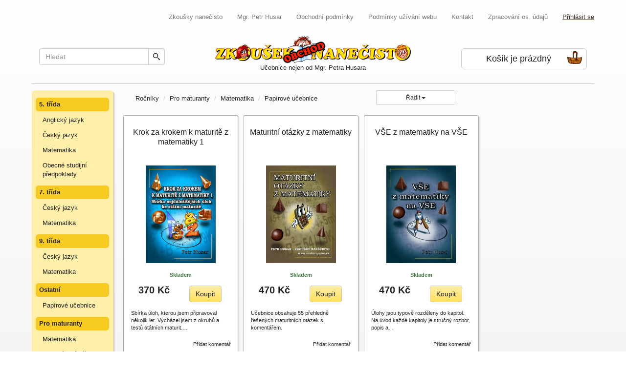

--- FILE ---
content_type: text/html; charset=utf-8
request_url: https://obchod.zkousky-nanecisto.cz/produkty/pro-maturanty-matematika-papirove-ucebnice-131
body_size: 3906
content:
<!DOCTYPE html>
<html>
    <head>
        <meta http-equiv="Content-Type" content="text/html; charset=utf-8">

        <meta name="description" content="Obchod Zkoušek nanečisto">
        <meta name="keywords" content="Zkoušky, zkousky, ucebnice, učebnice, Husar, matemtika, matematicka, matematická, český, jazyk, čeština, anglický, angličtina, OSP, obecné, studijní, předpoklady">
        <meta name="viewport" content="width=device-width, initial-scale=1">

        <title>Obchod Zkoušek nanečisto </title>
      
<!-- Google Analytics -->
<script>
(function(i,s,o,g,r,a,m){ i['GoogleAnalyticsObject']=r;i[r]=i[r]||function(){
(i[r].q=i[r].q||[]).push(arguments) },i[r].l=1*new Date();a=s.createElement(o),
m=s.getElementsByTagName(o)[0];a.async=1;a.src=g;m.parentNode.insertBefore(a,m)
})(window,document,'script','https://www.google-analytics.com/analytics.js','ga');

ga('create', 'UA-129144255-1', 'auto');
ga('set', 'anonymizeIp', true);
ga('send', 'pageview');
</script>
<!-- End Google Analytics -->
      
        <link rel="stylesheet"  href="/css/bootstrap.min.css">
        <link rel="stylesheet" media="screen" href="/css/screen.css" type="text/css">

        <link rel="stylesheet" media="print" href="/css/print.css" type="text/css">

        <link rel="shortcut icon" href="/favico.ico" type="image/x-icon">
        
    </head>

    <body>

        <div class="container">



            <nav class="navbar navbar-default noback ">

                <div class="navbar-header" id="navbarheader">            


                    <button  type="button"  class="navbar-toggle collapsed btn-zkn btn-lg"   data-toggle="collapse" data-target="#dropdownproductmenu" aria-expanded="false" aria-controls="dropdownproductmenu">
                        <span class="products-ico-collapsed ico-collapsed" aria-hidden="true"></span> <span class="btn-collapsed-text">Zboží</span>
                        <span class="sr-only">Otevři nabídku produktů</span>
                    </button>

                    <a href="/kosik" class="btn btn-lg navbar-toggle collapsed">
                        <span class="basket-ico-collapsed ico-collapsed" aria-hidden="true"></span> <span class="btn-collapsed-text">Košík</span>
                        <span class="sr-only">Otevři košík</span>

                    </a>

                        <a href ="/prihlaseni" class="btn btn-lg navbar-toggle collapsed">
                            <span class="login-ico-collapsed ico-collapsed" aria-hidden="true"></span> <span class="btn-collapsed-text">Přihlásit</span>
                            <span class="sr-only" >Přihlásit</span>

                        </a>

                </div>

                <div class="hidden-lg hidden-md">
                    <div id="dropdownproductmenu" class="collapse navbar-collapse ">

        
        <ul>
		<li>
			<a href="/produkty/5-trida-27">5. třída</a>
        
        <ul>
		<li>
			<a href="/produkty/5-trida-anglicky-jazyk-78">Anglický jazyk</a>
        
        <ul>
		<li>
			<a href="/produkty/5-trida-anglicky-jazyk-papirove-ucebnice-108">Papírové učebnice</a>
		</li>
                </ul>
        
		</li>
		<li>
			<a href="/produkty/5-trida-cesky-jazyk-33">Český jazyk</a>
        
        <ul>
		<li>
			<a href="/produkty/5-trida-cesky-jazyk-papirove-ucebnice-110">Papírové učebnice</a>
		</li>
                </ul>
        
		</li>
		<li>
			<a href="/produkty/5-trida-matematika-32">Matematika</a>
        
        <ul>
		<li>
			<a href="/produkty/5-trida-matematika-papirove-ucebnice-112">Papírové učebnice</a>
		</li>
                </ul>
        
		</li>
		<li>
			<a href="/produkty/5-trida-obecne-studijni-predpoklady-34">Obecné studijní předpoklady</a>
        
        <ul>
		<li>
			<a href="/produkty/5-trida-obecne-studijni-predpoklady-papirove-ucebnice-113">Papírové učebnice</a>
		</li>
                </ul>
        
		</li>
                </ul>
        
		</li>
		<li>
			<a href="/produkty/7-trida-28">7. třída</a>
        
        <ul>
		<li>
			<a href="/produkty/7-trida-cesky-jazyk-46">Český jazyk</a>
        
        <ul>
		<li>
			<a href="/produkty/7-trida-cesky-jazyk-papirove-ucebnice-116">Papírové učebnice</a>
		</li>
                </ul>
        
		</li>
		<li>
			<a href="/produkty/7-trida-matematika-57">Matematika</a>
        
        <ul>
		<li>
			<a href="/produkty/7-trida-matematika-papirove-ucebnice-119">Papírové učebnice</a>
		</li>
                </ul>
        
		</li>
                </ul>
        
		</li>
		<li>
			<a href="/produkty/9-trida-29">9. třída</a>
        
        <ul>
		<li>
			<a href="/produkty/9-trida-cesky-jazyk-47">Český jazyk</a>
        
        <ul>
		<li>
			<a href="/produkty/9-trida-cesky-jazyk-papirove-ucebnice-124">Papírové učebnice</a>
		</li>
                </ul>
        
		</li>
		<li>
			<a href="/produkty/9-trida-matematika-58">Matematika</a>
        
        <ul>
		<li>
			<a href="/produkty/9-trida-matematika-papirove-ucebnice-126">Papírové učebnice</a>
		</li>
                </ul>
        
		</li>
                </ul>
        
		</li>
		<li>
			<a href="/produkty/ostatni-31">Ostatní</a>
        
        <ul>
		<li>
			<a href="/produkty/ostatni-papirove-ucebnice-128">Papírové učebnice</a>
		</li>
                </ul>
        
		</li>
		<li>
			<a href="/produkty/pro-maturanty-30">Pro maturanty</a>
        
        <ul>
		<li>
			<a href="/produkty/pro-maturanty-matematika-61">Matematika</a>
        
        <ul>
		<li>
			<a href="/produkty/pro-maturanty-matematika-papirove-ucebnice-131" class="active">Papírové učebnice</a>
		</li>
                </ul>
        
		</li>
                </ul>
        
		</li>
                </ul>
        






                    </div>
                </div>

                <div id="loginbar" class=" hidden-xs hidden-sm  navbar-right"> 

                    <ul  class="nav navbar-nav">
                            <li><a href ="/prihlaseni" class="login">Přihlásit se</a></li>
                    </ul>
                </div>


                <div id="navbar" class="navbar-right hidden-xs hidden-sm"> 

                    <ul  class="nav navbar-nav ">

                            <li> <a href="/zkousky-nanecisto">Zkoušky nanečisto</a>	</li>
                            <li> <a href="/mgr-petr-husar">Mgr. Petr Husar</a>	</li>
                            <li> <a href="/obchodni-podminky">Obchodní podmínky</a>	</li>
                            <li> <a href="/podminky-uzivani-webu">Podmínky užívání webu</a>	</li>
                            <li> <a href="/kontakt">Kontakt</a>	</li>
                          <li><a href="/zpracovani-osobnich-udaju">Zpracování os. údajů</a></li>
                    </ul>
                </div>

            </nav>

            <div  class="row" id="top">


                <div class="col-md-6 col-md-push-3 col-sm-12">
                    <a href="/"><img class="hidden-xs center-block img-responsive zkn" src="/images/obchod-zkousky-nanecisto.png" alt="logo obchod Zkoušek nanečisto">
                    <img class="visible-xs center-block img-responsive zkn" src="/images/obchod-zkousky-nanecisto-2r.png" alt="logo obchod Zkoušek nanečisto">
                    </a>
                    <h1 class="hidden">Obchod Zkoušek nanečisto</h1>
                    <p>Učebnice nejen od Mgr. Petra Husara </p>
                </div>

                <div  class="col-md-3 col-md-pull-6 col-sm-pull-0 col-sm-12 col-xs-12 hidden-print">
<form action="/produkty/pro-maturanty-matematika-papirove-ucebnice-131?list-perPage=12" method="post" novalidate="novalidate" id="frm-search-search">
    <div class="input-group">
        <input type="text" name="text" id="frm-search-search-text" required data-nette-rules='[{"op":":filled","msg":"Musíte zadat co Vám máme vyhledat"},{"op":":minLength","msg":"Musíte zadat minimálně 2 znaky","arg":2}]' class="form-control" placeholder="Hledat">
        <span class="input-group-btn">
            <button  class="btn btn-default search-ico" type="submit" name="search" value="hledat">
            </button>
        </span>
    </div>


<input type="hidden" name="_do" value="search-search-submit"><!--[if IE]><input type=IEbug disabled style="display:none"><![endif]-->
</form>
                </div> 

                <div class="col-md-3 hidden-sm hidden-xs">
<div id="snippet-cart-cart">
<div class="btn btn-default btn-lg pull-right">
  <a href="/kosik">


                  <span class="basket-ico" aria-hidden="true"></span>  <span class="emptycart">Košík je prázdný</span> 
  </a>
</div>
  
</div>                </div>
            </div>



            <div class="row">
                <div id="left" class="col-md-2 col-sm-3 hidden-sm hidden-xs">
                    <div class=""> 
<div id="snippet-menu-tree">    <ul>
		<li>
			<a href="/produkty/5-trida-27">5. třída</a>
    <ul>
		<li>
			<a href="/produkty/5-trida-anglicky-jazyk-78">Anglický jazyk</a>
		</li>
		<li>
			<a href="/produkty/5-trida-cesky-jazyk-33">Český jazyk</a>
		</li>
		<li>
			<a href="/produkty/5-trida-matematika-32">Matematika</a>
		</li>
		<li>
			<a href="/produkty/5-trida-obecne-studijni-predpoklady-34">Obecné studijní předpoklady</a>
		</li>
	</ul>
		</li>
		<li>
			<a href="/produkty/7-trida-28">7. třída</a>
    <ul>
		<li>
			<a href="/produkty/7-trida-cesky-jazyk-46">Český jazyk</a>
		</li>
		<li>
			<a href="/produkty/7-trida-matematika-57">Matematika</a>
		</li>
	</ul>
		</li>
		<li>
			<a href="/produkty/9-trida-29">9. třída</a>
    <ul>
		<li>
			<a href="/produkty/9-trida-cesky-jazyk-47">Český jazyk</a>
		</li>
		<li>
			<a href="/produkty/9-trida-matematika-58">Matematika</a>
		</li>
	</ul>
		</li>
		<li>
			<a href="/produkty/ostatni-31">Ostatní</a>
    <ul>
		<li>
			<a href="/produkty/ostatni-papirove-ucebnice-128">Papírové učebnice</a>
		</li>
	</ul>
		</li>
		<li>
			<a href="/produkty/pro-maturanty-30">Pro maturanty</a>
    <ul>
		<li>
			<a href="/produkty/pro-maturanty-matematika-61">Matematika</a>
    <ul>
		<li>
			<a href="/produkty/pro-maturanty-matematika-papirove-ucebnice-131" class="active">Papírové učebnice</a>
		</li>
	</ul>
		</li>
	</ul>
		</li>
	</ul>
</div>



                    </div>

                    <div class="add">
                        <a href="http://zkousky-nanecisto.cz/"><img src="/images/logo-zkousky-nanecisto.png" alt="logo Zkoušky nanečisto"></a>
                        <p><strong><a href="http://zkousky-nanecisto.cz/">Zkoušky nanečisto</a></strong></p>
                        <p>Komplexní příprava na zkoušky na střední školy a maturitu. Cvičné přijímačky, cvičné maturity. Příprava na přijímačky na VŠ.</p>

                    </div>

                    <div class="add">
                        <a href="http://e-jazyky.cz/"><img src="/images/logo-ejazyky.jpg" alt="logo E-jazyky"></a>   
                        <p><strong><a href="http://e-jazyky.cz/">Jazyková škola Březinka</a></strong></p>
                        <p>Naše jazyková škola v Praze na Smíchově, nabízí jazykové kurzy jako přípravu k přijimacím zkouškám, k maturitě a také na VŠ.</p>
                    </div>
                </div>

                <div class="col-md-10 col-sm-12 col-xs-12">

                    <div id="ram">

                        
                        <div class="row">
                        </div>


	<div id="list-top" class="row">

        <div class="col-md-6  col-sm-12">
	<ol class="breadcrumb noback products-list-head">
	<li>Ročníky</li>
            <li><a href="/produkty/pro-maturanty-30" >Pro maturanty</a></li>
            <li><a href="/produkty/pro-maturanty-matematika-61" >Matematika</a></li>
            <li><a href="/produkty/pro-maturanty-matematika-papirove-ucebnice-131" class="active">Papírové učebnice</a></li>
</ol>





		</div>
		<div class="col-md-6 col-sm-12">

			<div class="col-md-5 col-sm-6 col-xs-12  hidden-print">
				<div class="btn-group btn-group-justified pull-right" role="group" aria-label="řazeni položek výpisu">

					<div class="btn-group  btn-group-sm"  role="group">
						<button type="button" class="btn  btn-default dropdown-toggle  products-list-head" data-toggle="dropdown" aria-haspopup="true" aria-expanded="false">
							Řadit
							
							<span class="caret"></span>
						</button>
						<ul class="dropdown-menu">
							<li><a href="/produkty/pro-maturanty-matematika-papirove-ucebnice-131?list-perPage=12&amp;do=list-order">výchozí</a></li>
							<li><a href="/produkty/pro-maturanty-matematika-papirove-ucebnice-131?list-order=2&amp;list-perPage=12&amp;do=list-order">abecedně</a></li>
							<li><a href="/produkty/pro-maturanty-matematika-papirove-ucebnice-131?list-order=3&amp;list-perPage=12&amp;do=list-order">od nejlevnějších</a></li>
							<li><a href="/produkty/pro-maturanty-matematika-papirove-ucebnice-131?list-order=4&amp;list-perPage=12&amp;do=list-order">od nejdražších</a></li>
						</ul>
					</div>
				</div>
			</div>
			<div class="col-md-7 col-sm-6 col-xs-12 hidden-xs">

			</div>
		</div>
	</div>
	<div class="row">
			<div class="col-md-3 col-sm-6 col-xs-12 thumbmargin">
    
<div class="thumbnail product">
    <div class="row">
        <div class="col-md-12">
            <h2><a href="/produkt/krok-za-krokem-k-maturite-z-matematiky-1-101"  title="Krok za krokem k maturitě z matematiky 1">Krok za krokem k maturitě z matematiky 1</a></h2>
        </div> 
    </div>
    <div class="row">
        <div class="img">
            <a href="/produkt/krok-za-krokem-k-maturite-z-matematiky-1-101" title="Krok za krokem k maturitě z matematiky 1">
                <img src="/images/products/list/123.jpg?v=1728657060" width="143" height="200" alt="obrázek produktuKrok za krokem k maturitě z matematiky 1" title="obrázek produktuKrok za krokem k maturitě z matematiky 1">
            </a>
        </div>
    </div>
    
    
    <div class="row">
      <p class=" col-md-12 text-center text-success"><strong>Skladem</strong></p>
      </div>
      
      
    <div class="row">
        <div class="col-md-6 col-sm-6 col-xs-6">
            <div class="row">        
                <p class="price"><span class="visible-print-inline">Cena: </span><strong>370 Kč</strong></p>
            </div>
        </div>
        <div class="col-md-6 col-sm-6 col-xs-6 hidden-print buy">
<form action="/produkty/pro-maturanty-matematika-papirove-ucebnice-131?list-perPage=12" method="post" novalidate="novalidate" id="frm-list-item-101-order-order">
    <div class="order-count">
        <span>
            <button class="btn btn-default btn-zkn btn-buy" type="submit" name="buy101" value="koupit">
                Koupit
            </button>
        </span>
    </div>
<input type="hidden" name="_do" value="list-item-101-order-order-submit"><!--[if IE]><input type=IEbug disabled style="display:none"><![endif]-->
</form>
        </div>
    </div>
    <div class="row">
        <div class="col-md-12">
            <p class="about">Sbírka úloh, kterou jsem připravoval několik let. Vycházel jsem z okruhů a testů státních maturit.…</p>
        </div>
    </div>
	<div class="row hidden-print">
        <div class="col-md-12">
            <p class="comment">
                <a href="/produkt/krok-za-krokem-k-maturite-z-matematiky-1-101#comments">
                        Přidat komentář
                </a>
            </p>
        </div>
    </div>
</div>



			</div>
			<div class="col-md-3 col-sm-6 col-xs-12 thumbmargin">
    
<div class="thumbnail product">
    <div class="row">
        <div class="col-md-12">
            <h2><a href="/produkt/maturitni-otazky-z-matematiky-79"  title="Maturitní otázky z matematiky">Maturitní otázky z matematiky</a></h2>
        </div> 
    </div>
    <div class="row">
        <div class="img">
            <a href="/produkt/maturitni-otazky-z-matematiky-79" title="Maturitní otázky z matematiky">
                <img src="/images/products/list/101.jpg?v=1664478840" width="143" height="200" alt="obrázek produktuMaturitní otázky z matematiky" title="obrázek produktuMaturitní otázky z matematiky">
            </a>
        </div>
    </div>
    
    
    <div class="row">
      <p class=" col-md-12 text-center text-success"><strong>Skladem</strong></p>
      </div>
      
      
    <div class="row">
        <div class="col-md-6 col-sm-6 col-xs-6">
            <div class="row">        
                <p class="price"><span class="visible-print-inline">Cena: </span><strong>470 Kč</strong></p>
            </div>
        </div>
        <div class="col-md-6 col-sm-6 col-xs-6 hidden-print buy">
<form action="/produkty/pro-maturanty-matematika-papirove-ucebnice-131?list-perPage=12" method="post" novalidate="novalidate" id="frm-list-item-79-order-order">
    <div class="order-count">
        <span>
            <button class="btn btn-default btn-zkn btn-buy" type="submit" name="buy79" value="koupit">
                Koupit
            </button>
        </span>
    </div>
<input type="hidden" name="_do" value="list-item-79-order-order-submit"><!--[if IE]><input type=IEbug disabled style="display:none"><![endif]-->
</form>
        </div>
    </div>
    <div class="row">
        <div class="col-md-12">
            <p class="about">Učebnice obsahuje 55 přehledně řešených maturitních otázek s komentářem.

</p>
        </div>
    </div>
	<div class="row hidden-print">
        <div class="col-md-12">
            <p class="comment">
                <a href="/produkt/maturitni-otazky-z-matematiky-79#comments">
                        Přidat komentář
                </a>
            </p>
        </div>
    </div>
</div>



			</div>
			<div class="col-md-3 col-sm-6 col-xs-12 thumbmargin">
    
<div class="thumbnail product">
    <div class="row">
        <div class="col-md-12">
            <h2><a href="/produkt/vse-z-matematiky-na-vse-77"  title="VŠE z matematiky na VŠE">VŠE z matematiky na VŠE</a></h2>
        </div> 
    </div>
    <div class="row">
        <div class="img">
            <a href="/produkt/vse-z-matematiky-na-vse-77" title="VŠE z matematiky na VŠE">
                <img src="/images/products/list/99.jpg?v=1664479140" width="142" height="200" alt="obrázek produktuVŠE z matematiky na VŠE" title="obrázek produktuVŠE z matematiky na VŠE">
            </a>
        </div>
    </div>
    
    
    <div class="row">
      <p class=" col-md-12 text-center text-success"><strong>Skladem</strong></p>
      </div>
      
      
    <div class="row">
        <div class="col-md-6 col-sm-6 col-xs-6">
            <div class="row">        
                <p class="price"><span class="visible-print-inline">Cena: </span><strong>470 Kč</strong></p>
            </div>
        </div>
        <div class="col-md-6 col-sm-6 col-xs-6 hidden-print buy">
<form action="/produkty/pro-maturanty-matematika-papirove-ucebnice-131?list-perPage=12" method="post" novalidate="novalidate" id="frm-list-item-77-order-order">
    <div class="order-count">
        <span>
            <button class="btn btn-default btn-zkn btn-buy" type="submit" name="buy77" value="koupit">
                Koupit
            </button>
        </span>
    </div>
<input type="hidden" name="_do" value="list-item-77-order-order-submit"><!--[if IE]><input type=IEbug disabled style="display:none"><![endif]-->
</form>
        </div>
    </div>
    <div class="row">
        <div class="col-md-12">
            <p class="about">Úlohy jsou typově rozděleny do kapitol. Na úvod každé kapitoly je stručný rozbor, popis a…</p>
        </div>
    </div>
	<div class="row hidden-print">
        <div class="col-md-12">
            <p class="comment">
                <a href="/produkt/vse-z-matematiky-na-vse-77#comments">
                        Přidat komentář
                </a>
            </p>
        </div>
    </div>
</div>



			</div>
	</div>
	<div class="row">

		<div class="col-md-8 col-sm-6 col-xs-12">
			<p class="btn-sm items-count"> 3 položky  v kategorii</p> 
		</div>            
		<div class="col-md-4 col-sm-6 col-xs-12">

		</div>
	</div>





                        
                    </div>
                </div>
            </div>
            <div class="row clearfix">
                <div id="bottom">
                    <div class="col-md-12">
                        <ul  class="nav  nav-pills nav-justified hidden-print">
                                <li> <a href="/zkousky-nanecisto">Zkoušky nanečisto</a>	</li>
                                <li> <a href="/mgr-petr-husar">Mgr. Petr Husar</a>	</li>
                                <li> <a href="/obchodni-podminky">Obchodní podmínky</a>	</li>
                                <li> <a href="/podminky-uzivani-webu">Podmínky užívání webu</a>	</li>
                                <li> <a href="/kontakt">Kontakt</a>	</li>
                                 <li><a href="zpracovani-osobnich-udaju">Zpracování os. údajů</a></li>
                        </ul>
                    </div>
                    <div class="col-md-12 center-text "> 
                        <p>Web provozují <strong>Zkoušky nanečisto s.r.o. </strong> - <a href="http://zkousky-nanecisto.cz">zkousky-nanecisto.cz</a>, autorem grafických prvků je <a href="http://josefquis.cz/">Josef Quis</a></p> 
                    </div>
                </div>
            </div>
        </div>

        <script type="text/javascript" src="/js/jquery.js"></script>
        <script type="text/javascript" src="/js/bootstrap.js"></script>
        
    </body>

</html>


--- FILE ---
content_type: text/css
request_url: https://obchod.zkousky-nanecisto.cz/css/screen.css
body_size: 2848
content:
/*
To change this license header, choose License Headers in Project Properties.
To change this template file, choose Tools | Templates
and open the template in the editor.
*/
/* 
    Created on : 13.7.2014, 19:27:49
    Author     : Janek
*/
.div-box-light {
  background-color: #ffefa9;
  box-shadow: 2px 2px #c2c2c2;
}
.div-box-lighter {
  background-color: #ffffff;
  box-shadow: 2px 2px #c2c2c2;
}
.div-box-dark {
  background-color: #c2c2c2;
  box-shadow: 2px 2px #c2c2c2;
}
.div-box-neutral {
  background-color: #efefef;
  box-shadow: 2px 2px #c2c2c2;
}
.div-box-border-shadow {
  border: solid 1px #AAA;
  box-shadow: 2px 2px #DDD;
}
.div-box-border-shadow-light {
  border: solid 1px #DEDEDE;
  box-shadow: 1px 1px #EDEDED;
}
.container {
  padding: 10px;
}
.alert {
  font-size: 1.2em;
  margin-top: 20px;
  padding: 20px;
  clear: both;
}
.alert-error {
  background-color: #f2dede;
  border-color: #ebccd1;
  color: #a94442;
}
body {
  background: #ffffff;
  background-image: linear-gradient(#ffffff, #fafafa, #f5f5f5, #fafafa, #ffffff);
  color: #222222;
  margin: 0 auto;
  font-family: Verdana, Segoe, sans-serif;
}
a {
  color: #222222;
}
a:visited {
  color: #222222;
}
a:hover {
  color: #3a2a1a;
  text-decoration: none;
}
label {
  font-weight: normal;
}
label.required {
  font-weight: bold;
}
.center-text {
  text-align: center;
}
.btn-zkn,
.btn-primary {
  color: #222222 !important;
  background: #ffefa9 linear-gradient(#ffefa9, #ffe15c);
}
.btn-zkn:hover,
.btn-primary:hover {
  color: #222222 !important;
  background: #ffefa9 linear-gradient(#ffefa9, #ffd310);
}
.products-list-head {
  margin: 0 0 10px 0 !important;
}
h2 {
  font-size: 2.2em;
  text-align: center;
}
h3 {
  font-size: 1.5em;
  line-height: 1.6em;
  text-align: center;
  padding: 3px 10px;
}
h4 {
  font-size: 1.3em;
  line-height: 1.4em;
  text-align: center;
  padding: 3px 10px;
  color: #222222;
  font-weight: bold;
}
h3 a:hover,
h4 a:hover {
  text-decoration: underline;
}
.underline {
  text-decoration: underline;
}
.noback {
  background: none;
  border: none;
}
#top {
  border-bottom: 1px #c2c2c2 solid;
  margin: 0 0 1em 0;
  padding: 0;
}
#top img {
  border: none;
}
#top > p {
  margin-top: 90px;
  text-align: center;
}
#frm-search-search {
  margin-top: 2em;
}
#snippet-cart-cart {
  margin-top: 2em;
}
#snippet-cart-cart div {
  background: #ffffff;
  width: 100%;
  padding: 0;
}
#snippet-cart-cart div:hover {
  background-color: #ffefa9;
}
#snippet-cart-cart a {
  width: 100%;
  height: 100%;
  display: block;
  padding: 0.3em 0.5em 0.3em 1em ;
}
.search-ico {
  background: url('../images/ico/32/search-ico.png') 100% 100% no-repeat;
  display: block;
  min-width: 34px;
  min-height: 34px;
}
.basket-ico {
  background: url('../images/ico/basket-ico.png') no-repeat;
  width: 30px;
  height: 30px;
  display: block;
  float: right;
}
.basket-ico-full {
  background: url('../images/ico/basket-ico-full.png') no-repeat;
  width: 30px;
  height: 30px;
  display: block;
  float: right;
}
.fullcart,
.emptycart {
  margin-left: 0px;
  line-height: 30px;
  vertical-align: middle;
}
.ico-collapsed {
  width: 40px;
  height: 40px;
  display: block;
  margin: 0 auto;
}
.login-ico-collapsed {
  background: url('../images/ico/40/login-ico-collapsed.png') no-repeat;
}
.user-ico-collapsed {
  background: url('../images/ico/40/user-ico-collapsed.png') no-repeat;
}
.basket-ico-collapsed {
  background: url('../images/ico/40/basket-ico-collapsed.png') no-repeat;
}
.products-ico-collapsed {
  background: url('../images/ico/40/products-ico-collapsed.png') no-repeat;
}
.btn-collapsed-text {
  font-size: 0.8em;
}
#dropdownproducttree {
  margin-top: 1.5em;
  background: linear-gradient(#ffefa9, #ffe780);
}
#snippet-menu-tree {
  box-shadow: 2px 2px #c2c2c2;
  border-radius: 6px;
  background: #ffefa9;
  clear: left;
  padding-top: 10px;
}
#dropdownproducttree ul {
  padding-left: 5em;
}
#snippet-menu-tree ul {
  padding: 0;
  margin: 5px 0 0 0;
}
#dropdownproductmenu,
#dropdownusermenu {
  width: 100%;
  background: #ffefa9;
  border: solid 1px #efefef;
  border-radius: 6px;
  padding: 1em 0;
}
#dropdownproductmenu ul {
  padding: 0;
  margin: 0.5em 1em 0 1em;
}
#dropdownproductmenu li,
#snippet-menu-tree li {
  margin: 0;
  padding: 0;
  list-style: none;
}
#dropdownproductmenu ul ul {
  margin: 0 0 8px 0;
  padding: 0 0 0 15px;
}
#snippet-menu-tree ul ul {
  margin: 0 0 8px 0;
  padding: 0 0 0 15px;
}
#dropdownproductmenu ul ul ul,
#snippet-menu-tree ul ul ul {
  margin: 0;
}
#dropdownproductmenu ul a,
#snippet-menu-tree ul a {
  font-size: 1em;
  display: block;
  padding: 0.5em;
  text-decoration: none;
}
#dropdownproductmenu > ul > li > a {
  width: 100%;
  background: #f7cb20;
  margin: 0 0 0.2em 0;
  border-radius: 6px;
  padding: 0.5em;
  font-weight: bold;
  display: block;
  text-decoration: none;
}
#snippet-menu-tree > ul > li > a {
  width: 90%;
  background: #f7cb20;
  margin: 0 auto 2px auto;
  border-radius: 6px;
  padding: 5px 5px 5px 7px;
  font-weight: bold;
  display: block;
  text-decoration: none;
}
#dropdownproductmenu a:hover,
#snippet-menu-tree a:hover {
  color: #3a2a1a;
}
#dropdownproductmenu a.active,
#snippet-menu-tree a.active {
  color: #b20b00;
  font-weight: bold;
}
a.login {
  color: #3a2a1a !important;
  text-decoration: underline;
}
a.login:hover {
  color: #b20b00 !important;
  text-decoration: underline !important;
}
.nav-tabs-zkn {
  margin: 1em 0 0 0.8em;
  border-bottom: 0;
}
.nav-tabs-zkn li a {
  padding: 0.5em;
}
.nav-tabs-zkn li.active a {
  background: #ffefa9;
}
.navbar {
  margin: 0;
}
.navbar-right li a,
a.nav-link {
  color: #ffefa9;
}
.items-count {
  font-size: 1em;
  color: #3a2a1a;
}
#top {
  text-align: center;
  padding-bottom: 1em;
}
.add {
  background-color: #ffffff;
  box-shadow: 2px 2px #c2c2c2;
  padding: 1em;
  margin-bottom: 1em;
  border-radius: 6px;
}
.add a {
  text-decoration: underline;
}
.add img {
  padding: 1em 0;
  width: 100%;
  display: block;
  margin: 0 auto;
}
.add p {
  padding: 0.2em 0 0 0;
}
.add strong {
  font-size: 1.1em;
}
.mainbox {
  background: #ffffff;
  border: solid 1px #AAA;
  box-shadow: 2px 2px #c2c2c2;
  padding: 10px 20px;
  border-radius: 6px;
}
.mainbox h2 {
  margin: 0 0 20px 0;
  padding: 10px 0;
  text-align: center;
  border: 0;
  border-bottom: solid 1px #999;
  font-size: 1.7em;
}
.mainbox p {
  padding: 2px 10px;
}
.mainbox .table {
  width: 96%;
  margin: 0 auto;
}
.mainbox table td,
.mainbox table th {
  padding: 6px 10px;
  vertical-align: top;
  font-size: 1.1em;
}
.mainbox table th {
  text-align: center;
}
.mainbox a {
  text-decoration: underline;
  color: maroon;
}
.mainbox form {
  max-width: 98% ;
  margin: 0 auto;
}
.thumbmargin {
  padding: 0.5em 0.4em 0.5em 0.4em ;
}
.product {
  margin: 0;
  text-align: center;
  border: solid 1px #AAA;
  box-shadow: 2px 2px #DDD;
  border-radius: 3px;
  background: #ffffff;
}
.product h2 {
  font-size: 1.2em;
  line-height: 1.3em;
  height: 4em;
  padding: 0 0.5em;
  overflow: hidden;
}
.product div.img {
  margin: 0.5em 0;
  padding-left: 1.5em;
  padding-right: 1.5em;
  height: 210px;
}
.product div.img a {
  height: 210px;
  display: block;
}
.product p {
  text-align: center;
  font-size: 0.83em;
}
.product .buy {
  margin: 0;
  padding: 0 2em 0 0;
}
.product .price {
  font-size: 1.5em;
  padding: 0 0 0 15%;
  margin: 0;
}
.product .vat {
  font-size: 0.6em;
  padding: 0 0 0 15%;
}
.product form {
  padding: 4px;
}
.product .about {
  height: 5em;
  width: 100%;
  padding: 1em 1em;
  text-align: left;
  overflow: hidden;
}
.product .comment {
  text-align: right;
  margin: 0;
  width: 100%;
  padding: 1em;
}
.product .comment a:hover {
  text-decoration: underline !important;
}
#right .right-recomended {
  font-size: 1.4em;
  text-align: center;
  display: block;
  width: 100%;
  padding: 1em;
}
#right .product {
  margin: 0 0 2em 0;
}
#right .about {
  font-size: 1.1em;
}
#detail div.det-product {
  border: solid 1px #3a2a1a;
  box-shadow: 2px 2px #c2c2c2;
  padding: 1em;
  margin-bottom: 2em;
  border-radius: 6px;
  background: #ffffff;
}
#detail h2 {
  margin: 1em;
  font-size: 1.5em;
  text-align: center;
  line-height: 2.2em;
}
#detail img {
  margin: 0 auto;
}
#detail table {
  font-size: 0.9em;
  margin: 0 0 0.5em 0;
}
#detail table th {
  padding: 0 3em 1em 0;
  width: 25%;
  font-weight: normal;
  vertical-align: top;
}
#detail table td {
  padding: 0 0 1em 0;
  font-weight: bold;
  vertical-align: top;
}
#detail .storage {
  width: 100%;
  font-size: 0.9em;
  text-align: center;
  margin: 1em;
}
#detail .storage a {
  font-weight: bold;
}
#detail .buy {
  margin: 0;
  padding: 0 0 0 2em;
}
#detail .price {
  margin: 0;
  font-size: 1.4em;
}
#detail .vat {
  margin: 0;
  font-size: 0.9em;
}
#detail .orderform {
  margin: 0;
  padding: 0.3em 1em 0 0;
}
div.det-product > form {
  margin: 8px 30px 16px 0;
  padding: 4px 6px;
  border-radius: 3px;
  height: 24px;
}
#detail p.abstract {
  margin: 2em 3em 0 3em;
  padding: 2em 0 0 0;
  border-top: solid 1px #3a2a1a;
}
#detail p.abstract strong {
  font-weight: normal;
}
#detail div.description {
  margin: 1.2em 1em;
  padding: 0 1em 2em 1em;
}
#detail div.description p {
  margin: 0 1em;
}
#detail .comments {
  padding: 1em;
}
#detail .comments article {
  padding-bottom: 1em;
}
#detail .comments article header {
  font-weight: bold;
}
#detail .comments article p {
  padding-left: 1em;
}
#detail .comments a {
  color: #b20b00;
  font-weight: normal;
}
#detail .comments a:hover {
  text-decoration: underline;
}
#detail .endedproduct p {
  font-size: 1.2em;
  line-height: 1.8em;
  font-weight: bold;
  color: #b20b00;
}
.ourprojects {
  height: auto !important;
}
article {
  padding: 0.3em 0.5em;
  margin-bottom: 0.5em;
  border-radius: 6px;
}
header {
  padding: 0.3em 0.5em;
  border-radius: 6px;
}
article p {
  padding: 0.3em 0.3em 0 0.3em;
}
header.comment-admin {
  background: linear-gradient(#ffefa9, #ffe780);
}
.summary {
  padding: 2em;
  margin-top: 1em;
}
.summary h3 {
  margin: 0.5em 0;
  font-size: 1.4em;
}
.summary img {
  margin: 0.5em auto;
  display: block;
}
.total {
  font-size: 1.5em;
  font-weight: bold;
}
.totalline {
  padding-top: 2em;
  border-top: solid 1px #222222;
}
.cart-tools input {
  padding: 1em;
  color: #222222;
  text-decoration: underline;
}
.cart-tools input:hover {
  color: #b20b00;
  text-decoration: underline;
}
.btn-order {
  width: 100%;
  height: 3.6em;
  border: solid 1px #222222;
}
#cart table {
  width: 100% ;
  margin: 0;
}
#cart td {
  padding: 1em;
}
#cart td.img {
  text-align: center;
}
#orderprogress {
  font-size: 0.9em;
  margin: 1em 0;
}
#orderprogress .current {
  color: #222222 !important;
  background: #ffefa9 linear-gradient(#ffefa9, #ffe15c);
}
#orderprogress a {
  text-decoration: underline;
}
#summary-address {
  padding: 0 1em;
}
.icontext img {
  margin: 1em 2em;
}
.tw-cnt .table th {
  background: none;
}
.tw-cnt .warning td.body-cell {
  color: #b20b00;
  background: none;
  text-align: center;
  font-weight: bold;
}
#bottom {
  margin-top: 2em;
  border-top: solid 1px #c2c2c2;
}
#bottom a {
  text-decoration: underline;
}
#bottom div {
  padding-top: 1em;
}
@media (max-width: 500px) {
  #top img {
    width: 80%;
  }
}
@media (max-width: 767px) {
  h1 {
    font-size: 1.3em;
  }
  h2 {
    font-size: 1.4em;
  }
  .index-text {
    font-size: 1em;
  }
  #top {
    padding-top: 1em;
  }
  #middle,
  #top,
  #linemenu {
    margin: 0 10px;
  }
  body {
    font-size: 19.5px;
  }
  .icontext img {
    display: block;
    margin: 2em auto 0.2em auto;
  }
  .icontext {
    text-align: center;
    width: 100%;
    margin: 0;
  }
  .input-sm {
    height: 39px;
  }
  .summary .order-button {
    height: 57.6px;
  }
  .table {
    font-size: 16.9px;
  }
  p.product-about {
    padding-top: 1em;
    height: auto;
  }
  .product h2 {
    font-size: 1em;
    line-height: 1.2em;
  }
  .product .price {
    font-size: 1.3em;
    padding: 0 0 0 0;
    margin: 0;
    width: 100%;
    text-align: center;
  }
  .product .vat {
    font-size: 0.6em;
    padding: 0 0 0 0;
    width: 100%;
    text-align: center;
  }
  .thumbmargin {
    padding: 2em;
  }
  #right .thumbmargin {
    padding: 0em;
  }
  #navbarheader button,
  #navbarheader a {
    width: 27%;
  }
  #detail h2 {
    font-size: 1.1em;
    line-height: 1.3em;
  }
  #detail p.abstract {
    margin: 0.5em;
  }
  #detail div.description {
    margin: 0em !important;
    padding: 0em !important;
  }
  #detail .buy {
    padding: 0 0 1em 0;
  }
  #detail .buy input {
    padding: 0;
    width: 100%;
  }
  #detail div.detailsproduct {
    margin-top: 1em;
  }
  #detail .price {
    width: 100%;
    text-align: center;
  }
  #detail .vat {
    width: 100%;
    text-align: center;
  }
  #detail .orderform {
    padding: 0;
  }
  .btn-buy {
    width: 100% !important;
  }
}
@media (min-width: 768px) {
  body {
    font-size: 16.9px;
  }
  .input-sm {
    height: 36px;
  }
  .summary .order-button {
    height: 50.4px;
  }
  .table {
    font-size: 15.6px;
  }
  p.product-about {
    padding-top: 0.5em;
    height: 8em;
  }
  #navbarheader button,
  #navbarheader a {
    width: 30%;
  }
  #top {
    padding-top: 1em;
  }
}
@media (min-width: 992px) {
  body {
    font-size: 13px;
  }
  .input-sm {
    height: 21px;
    font-size: 11.2px;
  }
  .summary .order-button {
    height: 36px;
  }
  .table {
    font-size: 13px;
  }
  .userdatafrm input[type="text"],
  .userdatafrm input[type="email"],
  .userdatafrm input[type="password"] {
    width: 60%;
  }
  p.product-about {
    height: 6em;
  }
}
@media only screen and (min-width: 481px) and (max-width: 1200px) and (orientation: portrait) {
  /*img {max-width:70%; height: auto}*/
  #top {
    padding-top: 1em;
  }
  .nav-tabs-zkn,
  .emptycart {
    font-size: 75% !important;
  }
  .pagination-sm > li > a,
  .pagination-sm > li > span {
    font-size: 12px;
    line-height: 1.5;
    padding: 6px 8px;
  }
}
@media only screen and (min-width: 481px) and (max-width: 1200px) and (orientation: landscape) {
  /*img {max-width:70%; height: auto}*/
  #top {
    padding-top: 1em;
  }
  .nav-tabs-zkn,
  .emptycart {
    font-size: 75% !important;
  }
  .pagination-sm > li > a,
  .pagination-sm > li > span {
    font-size: 12px;
    line-height: 1.5;
    padding: 6px 8px;
  }
}
/* Navbar collapsing on SM */
@media (max-width: 991px) {
  .navbar-header {
    float: none;
  }
  .navbar-toggle {
    display: block;
  }
  .navbar-collapse {
    border-top: 1px solid transparent;
    box-shadow: inset 0 1px 0 rgba(255, 255, 255, 0.1);
  }
  .navbar-collapse.collapse {
    display: none!important;
  }
  .navbar-nav {
    float: none!important;
    margin: 7.5px -15px;
  }
  .navbar-nav > li {
    float: none;
  }
  .navbar-nav > li > a {
    padding-top: 10px;
    padding-bottom: 10px;
  }
  .navbar-text {
    float: none;
    margin: 15px 0;
  }
  /* since 3.1.0 */
  .navbar-collapse.collapse.in {
    display: block!important;
  }
  .collapsing {
    overflow: hidden!important;
  }
}
/*# sourceMappingURL=screen.css.map */

--- FILE ---
content_type: text/plain
request_url: https://www.google-analytics.com/j/collect?v=1&_v=j102&aip=1&a=788763667&t=pageview&_s=1&dl=https%3A%2F%2Fobchod.zkousky-nanecisto.cz%2Fprodukty%2Fpro-maturanty-matematika-papirove-ucebnice-131&ul=en-us%40posix&dt=Obchod%20Zkou%C5%A1ek%20nane%C4%8Disto&sr=1280x720&vp=1280x720&_u=YEBAAEABAAAAACAAI~&jid=265304827&gjid=1346244577&cid=1930228986.1768969430&tid=UA-129144255-1&_gid=1436960600.1768969430&_r=1&_slc=1&z=296087341
body_size: -454
content:
2,cG-QD2PVW555Q